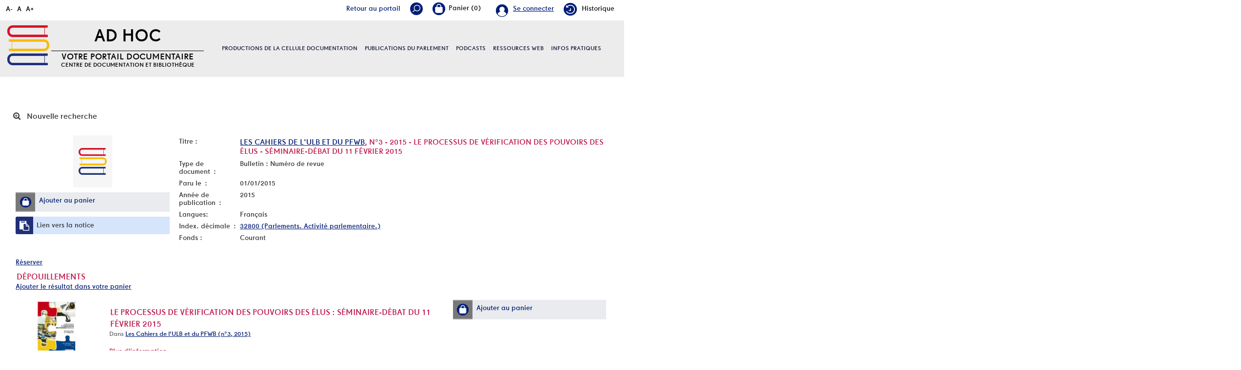

--- FILE ---
content_type: text/html; charset=utf-8
request_url: https://documentation.pfwb.be/index.php?lvl=bulletin_display&id=46451
body_size: 11017
content:
<!DOCTYPE html>
<html lang="fr">
<head>
    
			<meta charset="utf-8">
			<meta name="author" content="PMB Group">
					
			<meta name="keywords" content="OPAC, web, library, opensource, catalog, catalogue, biblioth&egrave;que, m&eacute;diath&egrave;que, pmb, phpmybibli">
			<meta name="description" content="Catalogue en ligne Nom de la Biblioth&egrave;que."><meta name="robots" content="all">
			<!--IE et son enfer de compatibilit?-->
			<meta http-equiv="X-UA-Compatible" content="IE=Edge">
			<meta name="viewport" content="width=device-width, initial-scale=1, maximum-scale=1">
	
	
	<!-- Inclusion JQuery pour uikit --><!--[if (!IE)|(gt IE 8)]><!-->
				<script type="text/javascript" src="./styles/common/toolkits/jquery/versions/jquery-2.2.4.min.js"></script>
				<!--<![endif]-->
				
				<!--[if lte IE 8]>
				  <script type='text/javascript' src='./styles/common/toolkits/jquery/components/jquery-1.9.1.min.js'></script>
				<![endif]--><script type="text/javascript" src="./styles/common/toolkits/jquery/components/jquery.mobile.custom.min.js"></script><script type="text/javascript" src="./styles/common/toolkits/uikit/js/uikit.min.js"></script><link rel="stylesheet" type="text/css" href="./styles/common/toolkits/uikit/css/uikit.min.css?1606294612"><script type="text/javascript" src="./styles/common/toolkits/uikit/js/components/accordion.min.js"></script><link rel="stylesheet" type="text/css" href="./styles/common/toolkits/uikit/css/components/accordion.min.css?1606294612"><script type="text/javascript" src="./styles/common/toolkits/uikit/js/components/init-responsive.min.js"></script><link rel="stylesheet" type="text/css" href="./styles/common/toolkits/uikit/css/components/init-responsive.min.css?1606294612"><script type="text/javascript" src="./styles/common/toolkits/uikit/js/components/search-box-tgle-clpse.min.js"></script><script type="text/javascript" src="./styles/common/toolkits/uikit/js/components/set-grid-footer.min.js"></script><script type="text/javascript" src="./styles/common/toolkits/uikit/js/components/set-grid-intro.min.js"></script><script type="text/javascript" src="./styles/common/toolkits/uikit/js/components/set-grid-main-uncolored.min.js"></script><link rel="stylesheet" type="text/css" href="./styles/common/toolkits/uikit/css/components/set-grid-main-uncolored.min.css?1606294612"><script type="text/javascript" src="./styles/common/toolkits/uikit/js/components/sticky.min.js"></script><link rel="stylesheet" type="text/css" href="./styles/common/toolkits/uikit/css/components/sticky.min.css?1606294612"><script type="text/javascript" src="./styles/common/toolkits/uikit/js/components/user-box-toogle-collapse.min.js"></script><link rel="stylesheet" type="text/css" href="./styles/common/toolkits/uikit/css/components/user-box-toogle-collapse.min.css?1606294612">
<link rel="stylesheet" type="text/css" href="./styles/common/common.css?1618410354">
<link rel="stylesheet" type="text/css" href="./styles/common/contrib.css?1614782633">
<link rel="stylesheet" type="text/css" href="./styles/common/dGrowl.css?1598534013">
<link rel="stylesheet" type="text/css" href="./styles/common/font-awesome.css?1478593624">
<link rel="stylesheet" type="text/css" href="./styles/common/open-sans.css?1479312986">
<link rel="stylesheet" type="text/css" href="./styles/common/pagination.css?1532013719">
<link rel="stylesheet" type="text/css" href="./styles/common/record_display.css?1540561363">
<link rel="stylesheet" type="text/css" href="./styles/pfwb/1-grid.css?1627998557">
<link rel="stylesheet" type="text/css" href="./styles/pfwb/2-base.css?1627998557">
<link rel="stylesheet" type="text/css" href="./styles/pfwb/calendar.css?1627998557">
<link rel="stylesheet" type="text/css" href="./styles/pfwb/font.css?1627998557">
<link rel="stylesheet" type="text/css" href="./styles/pfwb/fontAcontent.css?1627998557">
<link rel="stylesheet" type="text/css" href="./styles/pfwb/nav_bar.css?1627998557">
<link rel="stylesheet" type="text/css" href="./styles/pfwb/pfwb.css?1627998557">
<link rel="stylesheet" type="text/css" href="./styles/pfwb/z_responsive.css?1627998557"><script type="text/javascript">var opac_style= 'pfwb';</script>
	<style type="text/css">
	.Slider .bx-wrapper .bx-viewport {
    border: transparent solid 1px;
}

.odd,
.even {
    background: transparent;
}

.listProd .allProdDoc {
    background-color: #ececec;
}

.uk-thumbnav > * > * {
    background: transparent;
}

.prodDoc:nth-child(2n) {
    background-color: #ececec;
}

#menuPFWBFixe.MenuHoriz .Nav > li > a {
    line-height:normal;
    padding:50px 0;
}

.tundra #contact_form .dijitSelect .dijitArrowButton {
    width:28px;
}

#pmbopac.tundra #contact_form .dijitInputField {
    text-indent:0!important;
    box-shadow:none;
    border:0;
    margin-bottom:5px;
}

#pmbopac.tundra #contact_form_text.dijitTextBox {
    min-height:100px;
    width:100%;
}
		</style>
	<!-- css_authentication -->	<link rel="SHORTCUT ICON" href="./styles/pfwb/images/favicon.png">
	<script type="text/javascript" src="includes/javascript/drag_n_drop.js"></script>
	<script type="text/javascript" src="includes/javascript/handle_drop.js"></script>
	<script type="text/javascript" src="includes/javascript/popup.js"></script>
	<script type="text/javascript">
			// Fonction a utiliser pour l'encodage des URLs en javascript
			function encode_URL(data){
				var docCharSet = document.characterSet ? document.characterSet : document.charset;
				if(docCharSet == "UTF-8"){
	    			return encodeURIComponent(data);
	    		}else{
	    			return escape(data);
	    		}
	    	}
	    </script>
	<script type="text/javascript">
	  	if (!document.getElementsByClassName){ // pour ie
			document.getElementsByClassName = 
			function(nom_class){
				var items=new Array();
				var count=0;
				for (var i=0; i<document.getElementsByTagName('*').length; i++) {  
					if (document.getElementsByTagName('*').item(i).className == nom_class) {
						items[count++] = document.getElementsByTagName('*').item(i); 
				    }
				 }
				return items;
			 }
		}
	</script>

		<link rel="stylesheet" type="text/css" href="./includes/javascript/dojo/dijit/themes/tundra/tundra.css">
		<script type="text/javascript">
			var dojoConfig = {
				parseOnLoad: true,
				locale: 'fr-fr',
				isDebug: false,
				usePlainJson: true,
				packages: [{
						name: 'pmbBase',
						location:'../../../..'
					},{
						name: 'd3',
						location:'../../d3'
					}],
				deps: ['apps/pmb/MessagesStore', 'dgrowl/dGrowl', 'dojo/ready', 'apps/pmb/ImagesStore'],
				callback:function(MessagesStore, dGrowl, ready, ImagesStore){
					window.pmbDojo = {};
					pmbDojo.messages = new MessagesStore({url:'./ajax.php?module=ajax&categ=messages', directInit:false});
					pmbDojo.images = new ImagesStore({url:'./ajax.php?module=ajax&categ=images', directInit:false});
					ready(function(){
						new dGrowl({'channels':[{'name':'info','pos':2},{'name':'error', 'pos':1}]});
					});
						
				},
			};
		</script>
		<script type="text/javascript" src="./includes/javascript/dojo/dojo/dojo.js"></script>
		<script type="text/javascript">
		dojo.addOnLoad(function () {
			// Ajout du theme Dojo
			dojo.addClass(dojo.body(),'tundra');
		})
		</script>
		<script type="text/javascript">
	var pmb_img_patience = './images/patience.gif';
</script><script type="text/javascript">
			var opac_show_social_network =0;
		</script>
	<script type="text/javascript" src="./includes/javascript/scan_requests.js"></script>
	<script type="text/javascript" src="./includes/javascript/http_request.js"></script>
	
	<!-- Enrichissement de notice en Ajax-->
	<script type="text/javascript" src="./includes/javascript/enrichment.js"></script>
<script>
				dojo.addOnLoad(function (){
					//on balance un evenement pour les initialiser les modules si besoin...
					dojo.publish('init',['cms_dojo_init',{}]);
				});
			</script>

		<script type="text/javascript">
			function cms_module_search_22_change_dest(){
				var page = 0;
                var universe = 0;
                var default_segment = 0;
                if(document.forms['cms_module_search_22_searchbox'].dest) {
    				var dests = document.forms['cms_module_search_22_searchbox'].dest;
    				for(var i = 0; i < dests.length; i++){
    					if(dests[i].checked){
    						page = dests[i].value;
                            universe = dests[i].getAttribute('universe');
                            default_segment = dests[i].getAttribute('default_segment');
    						break;
    					}
    				}
                }
                if(universe > 0){
                    if(default_segment > 0){
                        document.forms['cms_module_search_22_searchbox'].action = './index.php?lvl=search_segment&action=segment_results&id='+default_segment;
                    } else {
                        document.forms['cms_module_search_22_searchbox'].action = './index.php?lvl=search_universe&id='+universe;   
                    }  
                } else if(page>0){
					document.forms['cms_module_search_22_searchbox'].action = './index.php?lvl=cmspage&pageid='+page;
				}
                if (page.toString().indexOf('view_') != -1) {
					var view_id = page.substr(5);
				    document.forms['cms_module_search_22_searchbox'].action += '&opac_view='+view_id;
                }
			}
		</script><title>Le processus de v&eacute;rification des pouvoirs des &eacute;l... Catalogue en ligne</title></head>

<body onload="window.defaultStatus='PMB : Acc&egrave;s public';" id="pmbopac">
	<script type="text/javascript" src="./includes/javascript/tablist_ajax.js"></script>
<script type="text/javascript" src="./includes/javascript/tablist.js"></script>
<script type="text/javascript" src="./includes/javascript/misc.js"></script>
	<div id="att" style="z-Index:1000"></div>
	<div id="container"><div id="intro" fixed="yes">
<div id="intro_bibli" fixed="yes">
			<h3>Nom de la Biblioth&egrave;que</h3>
			<div class="p1"></div>
			<div class="p2"></div>
			</div>
		<div id="cms_module_htmlcode_174" class="cms_module_htmlcode cms_module uk-hidden-large wl-tgl-nav uk-clearfix"><div id="btnMenu" class="uk-navbar">
    <ul class="uk-navbar-nav">
        <li class="tgLbtnMenu">
            <a class="MenuCanvas uk-button" href="#cms_module_sectionslist_173" data-uk-offcanvas="{mode:'slide'}"><i class="fa fa-bars"></i></a>
        </li>
        <li class="tgLbtnMenu uk-hidden" id="tgle-facette">
            <a class="MenuCanvas filter-canvas uk-button" href="#facette" data-uk-offcanvas="{mode:'slide'}"><i class="fa fa-search-plus" aria-hidden="true"></i></a>
        </li>
    </ul>
</div></div><div id="cms_module_metadatas_157" class="cms_module_metadatas cms_module"></div><div id="resume_panier" fixed="yes">
			<iframe recept="yes" recepttype="cart" frameborder="0" id="iframe_resume_panier" name="cart_info" allowtransparency="true" src="" scrolling="no" scrollbar="0"></iframe>
			<script type="text/javascript">
				addLoadEvent(function() {
					document.getElementById('iframe_resume_panier').src = 'cart_info.php';
				});
			</script>
		</div><div id="accessibility" fixed="yes">

		<ul class="accessibility_font_size">
			<li class="accessibility_font_size_small"><a href="javascript:set_font_size(-1);" title="R&eacute;duire le texte">A-</a></li>
			<li class="accessibility_font_size_normal"><a href="javascript:set_font_size(0);" title="R&eacute;initialiser le texte">A</a></li>
			<li class="accessibility_font_size_big"><a href="javascript:set_font_size(1);" title="Agrandir le texte">A+</a></li>
		</ul>
		</div><div id="cms_module_sectionslist_193" class="cms_module_sectionslist cms_module" style="visibility: visible; display: block;"><div class="fonctionnalites">
    <div class="uk-flex uk-flex-right ukm">
        <!-- Div contenant le lien portail -->
        <div id="Tglinkportail">
            <a href="https://portail.pfwb.be/" title="portail">Retour au portail</a>
        </div>
		<div id="TglSearch" class="TglUser">
            <a class="Tglsearch uk-button" data-uk-toggle="{target:'#cms_module_search_22', animation:'uk-animation-slide-top, uk-animation-slide-top', cls:'hide'}">
                <img src="./styles/pfwb/images/loupe_header.png" title="Rechercher">        
            </a>
        </div>
        <div id="containBasket">
        </div>
		<div id="TglUser" class="TglUser">
		    <!-- 
            <a class="Tgllogin uk-button"  data-uk-toggle="{target:'#connexion', animation:'uk-animation-slide-top, uk-animation-slide-top', cls:'hide'}">
                <span class="user">Se connecter</span>        
            </a>
            -->
                            <a href="./index.php?open_login=1" class="user">
                Se connecter
                </a>
                    </div>
                			<div class="rubFonction rubFonction102">
				<a href="./index.php?lvl=search_history"><img src="https://documentation.pfwb.be/cms_vign.php?type=section&amp;id=102&amp;mode=custom_28" alt="Historique">Historique</a>
			</div>
		    </div>

    <script>
        $(document).ready(function () {
            $("#containBasket").append($("#resume_panier"));
        }
        );
    </script>
</div></div><div id="cms_module_section_204" class="cms_module_section cms_module uk-width-xlarge-1-3  uk-width-large-1-1 uk-width-medium-1-1 uk-width-1-1"><div id="titrePortailFixe" class="titrePortailFixe">
    <div class="containIntro">
        <div id="logo">
            <a href="index.php?opac_view=1" title="AD Hoc"><img src="https://documentation.pfwb.be/cms_vign.php?type=section&amp;id=62&amp;mode=custom_90" alt="AD Hoc"></a>
        </div>
        <div class="titlePFWB">
            <h1>AD Hoc</h1>
            <div class="baseline">
                Votre portail documentaire  Centre de documentation et biblioth&egrave;que
            </div>
        </div>
    </div>
</div></div><div id="cms_module_sectionslist_205" class="cms_module_sectionslist cms_module uk-width-xlarge-2-3 uk-width-large-1-1 uk-width-medium-1-1 uk-width-1-1">		<div id="menuPFWBFixe" class="MenuHoriz uk-navbar uk-container uk-visible-large">
            <ul class="Nav uk-navbar-nav uk-flex uk-flex-center">
            <!-- rubriques niveau 1 -->
                                        <li class="uk-parent " data-uk-dropdown="{remaintime:'800', hoverDelayIdle:'0'">
                             
                    <a href="./index.php?lvl=cmspage&amp;pageid=6&amp;id_rubrique=95&amp;opac_view=1" title="Productions de la cellule documentation">Productions de la cellule documentation</a>
                  
                                                            <div class="uk-dropdown uk-dropdown-navbar uk-dropdown-bottom">
                        <ul class="SousNav uk-nav uk-nav-navbar">
                <!-- rubriques niveau 2 -->
                                                            <li>
                                    <a href="./index.php?lvl=cmspage&amp;pageid=6&amp;id_rubrique=96&amp;opac_view=1" title="Revues de presse ">Revues de presse </a>
                                </li>
                                                            <li>
                                    <a href="./index.php?lvl=cmspage&amp;pageid=6&amp;id_rubrique=98&amp;opac_view=1" title="Dossiers d'actualit&eacute;">Dossiers d'actualit&eacute;</a>
                                </li>
                                                            <li>
                                    <a href="./index.php?lvl=cmspage&amp;pageid=6&amp;id_rubrique=408&amp;opac_view=1" title="Revue de presse internationale ">Revue de presse internationale </a>
                                </li>
                                                    </ul>
                     </div>   
                                                        </li>
                                        <li class="uk-parent " data-uk-dropdown="{remaintime:'800', hoverDelayIdle:'0'">
                             
                    <a href="./index.php?lvl=cmspage&amp;pageid=6&amp;id_rubrique=99&amp;opac_view=1" title="Publications du parlement">Publications du parlement</a>
                  
                                                            <div class="uk-dropdown uk-dropdown-navbar uk-dropdown-bottom">
                        <ul class="SousNav uk-nav uk-nav-navbar">
                <!-- rubriques niveau 2 -->
                                                            <li>
                                    <a href="./index.php?lvl=cmspage&amp;pageid=6&amp;id_rubrique=420&amp;opac_view=1" title="Rapports d'activit&eacute;s du Parlement">Rapports d'activit&eacute;s du Parlement</a>
                                </li>
                                                            <li>
                                    <a href="./index.php?lvl=cmspage&amp;pageid=6&amp;id_rubrique=154&amp;opac_view=1" title="Rapports d'activit&eacute;s d&eacute;finis par d&eacute;crets du Parlement">Rapports d'activit&eacute;s d&eacute;finis par d&eacute;crets du Parlement</a>
                                </li>
                                                            <li>
                                    <a href="./index.php?lvl=cmspage&amp;pageid=6&amp;id_rubrique=153&amp;opac_view=1" title="Cahiers de l'ULB et du PFWB">Cahiers de l'ULB et du PFWB</a>
                                </li>
                                                            <li>
                                    <a href="./index.php?lvl=cmspage&amp;pageid=6&amp;id_rubrique=155&amp;opac_view=1" title="Autres publications">Autres publications</a>
                                </li>
                                                    </ul>
                     </div>   
                                                        </li>
                                        <li class="uk-parent " data-uk-dropdown="{remaintime:'800', hoverDelayIdle:'0'">
                             
                    <a href="./index.php?lvl=cmspage&amp;pageid=6&amp;id_rubrique=460&amp;opac_view=1" target="_blank" title="Podcasts">Podcasts</a>
                  
                                                            <div class="uk-dropdown uk-dropdown-navbar uk-dropdown-bottom">
                        <ul class="SousNav uk-nav uk-nav-navbar">
                <!-- rubriques niveau 2 -->
                                                            <li>
                                    <a href="https://www.rfi.fr/fr/podcasts/d%C3%A9cryptage/20251124-id%C3%A9ologie-masculiniste-et-violences-faites-aux-femmes-les-liaisons-dangereuses" target="_blank" title="Id&eacute;ologie masculiniste et violences faites aux femmes: les liaisons dangereuses (RFI, 24.11.2025)">Id&eacute;ologie masculiniste et violences faites aux femmes: les liaisons dangereuses (RFI, 24.11.2025)</a>
                                </li>
                                                            <li>
                                    <a href="https://youtu.be/m80DlQltGbc" target="_blank" title="Sahara : succ&egrave;s historique du Maroc &agrave; l&rsquo;ONU  (03.11.2025) (Pascal Boniface)">Sahara : succ&egrave;s historique du Maroc &agrave; l&rsquo;ONU  (03.11.2025) (Pascal Boniface)</a>
                                </li>
                                                            <li>
                                    <a href="https://soundcloud.com/user-471443200/le-feminisme-est-un-sport-de?utm_source=www.iris-france.org&amp;utm_campaign=wtshare&amp;utm_medium=widget&amp;utm_content=https%253A%252F%252Fsoundcloud.com%252Fuser-4714432" target="_blank" title="Le f&eacute;minisme est un sport de combat. Avec Rokhaya Diallo  (14.05.2025)">Le f&eacute;minisme est un sport de combat. Avec Rokhaya Diallo  (14.05.2025)</a>
                                </li>
                                                    </ul>
                     </div>   
                                                        </li>
                                        <li class="uk-parent " data-uk-dropdown="{remaintime:'800', hoverDelayIdle:'0'">
                             
                    <a href="./index.php?lvl=cmspage&amp;pageid=6&amp;id_rubrique=86&amp;opac_view=1" title="Ressources web">Ressources web</a>
                  
                                                                            </li>
                                        <li class="uk-parent " data-uk-dropdown="{remaintime:'800', hoverDelayIdle:'0'">
                             
                    <a href="./index.php?lvl=cmspage&amp;pageid=6&amp;id_rubrique=22&amp;opac_view=1" title="Infos pratiques">Infos pratiques</a>
                  
                                                            <div class="uk-dropdown uk-dropdown-navbar uk-dropdown-bottom">
                        <ul class="SousNav uk-nav uk-nav-navbar">
                <!-- rubriques niveau 2 -->
                                                            <li>
                                    <a href="./index.php?lvl=cmspage&amp;pageid=6&amp;id_rubrique=23&amp;opac_view=1" title="Services et &eacute;quipe">Services et &eacute;quipe</a>
                                </li>
                                                            <li>
                                    <a href="https://www.youtube.com/watch?v=USeXemP-dJE" target="_blank" title="Portail Ad Hoc - Guide de l'utilisateur">Portail Ad Hoc - Guide de l'utilisateur</a>
                                </li>
                                                            <li>
                                    <a href="./index.php?lvl=cmspage&amp;pageid=6&amp;id_rubrique=24&amp;opac_view=1" title="FAQ / Aide">FAQ / Aide</a>
                                </li>
                                                    </ul>
                     </div>   
                                                        </li>
                        </ul>
   		</div>            
</div><div id="cms_module_search_22" class="cms_module_search cms_module uk-form uk-width-large-1-1 uk-width-medium-1-1 uk-width-1-1" style="position: absolute;">
			<form method="post" class="searchbox" action="./index.php?lvl=cmspage&amp;pageid=11" name="cms_module_search_22_searchbox" onsubmit="if (cms_module_search_22_searchbox.user_query.value.length == 0) { cms_module_search_22_searchbox.user_query.value='*';}">
				
				<input type="hidden" value="1" name="look_ALL"><span class="research_inputs">
				<input type="text" name="user_query" value="" placeholder="Rechercher ...">
				<input class="bouton" type="submit" value="Rechercher"></span>		
			</form></div><div id="connexion" fixed="yes" style="position: absolute;">

			<h3 class="login_invite">Se connecter</h3><div id="login_form"><form action="index.php?lvl=bulletin_display&amp;id=46451" method="post" name="myform"><label>acc&eacute;der &agrave; votre compte de lecteur</label><br>
				<input type="text" name="login" class="login" size="14" placeholder="identifiant"><br>
				<input type="password" name="password" class="password" size="8" placeholder="Mot de passe" value="">
                <input type="hidden" name="force_login" value="1">
				<input type="submit" name="ok" value="ok" class="bouton"></form><a class="mdp_forgotten" href="./askmdp.php">Mot de passe oubli&eacute; ?</a></div>

			</div><div id="cms_module_htmlcode_137" class="cms_module_htmlcode cms_module"><div class="clear"></div></div><div id="cms_module_sectionslist_173" class="cms_module_sectionslist cms_module uk-offcanvas">	<div class="uk-offcanvas-bar uk-offcanvas-bar-custom">
			<div class="MenuVertResp uk-panel uk-panel-box">
			<ul class="NavResponsive uk-nav uk-nav-side">
			<!-- rubriques niveau 1 -->
							<li>
					<a href="./index.php?lvl=cmspage&amp;pageid=6&amp;id_rubrique=95" title="Productions de la cellule documentation">Productions de la cellule documentation</a>
											<ul class="SousNavResponsive">
				<!-- rubriques niveau 2 -->
															<li>
									<a href="./index.php?lvl=cmspage&amp;pageid=6&amp;id_rubrique=96" title="Revues de presse ">Revues de presse </a>
								</li>
															<li>
									<a href="./index.php?lvl=cmspage&amp;pageid=6&amp;id_rubrique=98" title="Dossiers d'actualit&eacute;">Dossiers d'actualit&eacute;</a>
								</li>
															<li>
									<a href="./index.php?lvl=cmspage&amp;pageid=6&amp;id_rubrique=408" title="Revue de presse internationale ">Revue de presse internationale </a>
								</li>
													</ul>
									</li>
							<li>
					<a href="./index.php?lvl=cmspage&amp;pageid=6&amp;id_rubrique=99" title="Publications du parlement">Publications du parlement</a>
											<ul class="SousNavResponsive">
				<!-- rubriques niveau 2 -->
															<li>
									<a href="./index.php?lvl=cmspage&amp;pageid=6&amp;id_rubrique=420" title="Rapports d'activit&eacute;s du Parlement">Rapports d'activit&eacute;s du Parlement</a>
								</li>
															<li>
									<a href="./index.php?lvl=cmspage&amp;pageid=6&amp;id_rubrique=154" title="Rapports d'activit&eacute;s d&eacute;finis par d&eacute;crets du Parlement">Rapports d'activit&eacute;s d&eacute;finis par d&eacute;crets du Parlement</a>
								</li>
															<li>
									<a href="./index.php?lvl=cmspage&amp;pageid=6&amp;id_rubrique=153" title="Cahiers de l'ULB et du PFWB">Cahiers de l'ULB et du PFWB</a>
								</li>
															<li>
									<a href="./index.php?lvl=cmspage&amp;pageid=6&amp;id_rubrique=155" title="Autres publications">Autres publications</a>
								</li>
													</ul>
									</li>
							<li>
					<a href="./index.php?lvl=cmspage&amp;pageid=6&amp;id_rubrique=460" target="_blank" title="Podcasts">Podcasts</a>
											<ul class="SousNavResponsive">
				<!-- rubriques niveau 2 -->
															<li>
									<a href="https://www.rfi.fr/fr/podcasts/d%C3%A9cryptage/20251124-id%C3%A9ologie-masculiniste-et-violences-faites-aux-femmes-les-liaisons-dangereuses" target="_blank" title="Id&eacute;ologie masculiniste et violences faites aux femmes: les liaisons dangereuses (RFI, 24.11.2025)">Id&eacute;ologie masculiniste et violences faites aux femmes: les liaisons dangereuses (RFI, 24.11.2025)</a>
								</li>
															<li>
									<a href="https://youtu.be/m80DlQltGbc" target="_blank" title="Sahara : succ&egrave;s historique du Maroc &agrave; l&rsquo;ONU  (03.11.2025) (Pascal Boniface)">Sahara : succ&egrave;s historique du Maroc &agrave; l&rsquo;ONU  (03.11.2025) (Pascal Boniface)</a>
								</li>
															<li>
									<a href="https://soundcloud.com/user-471443200/le-feminisme-est-un-sport-de?utm_source=www.iris-france.org&amp;utm_campaign=wtshare&amp;utm_medium=widget&amp;utm_content=https%253A%252F%252Fsoundcloud.com%252Fuser-4714432" target="_blank" title="Le f&eacute;minisme est un sport de combat. Avec Rokhaya Diallo  (14.05.2025)">Le f&eacute;minisme est un sport de combat. Avec Rokhaya Diallo  (14.05.2025)</a>
								</li>
													</ul>
									</li>
							<li>
					<a href="./index.php?lvl=cmspage&amp;pageid=6&amp;id_rubrique=86" title="Ressources web">Ressources web</a>
											<ul class="SousNavResponsive">
				<!-- rubriques niveau 2 -->
															<li>
									<a href="./index.php?lvl=cmspage&amp;pageid=6&amp;id_rubrique=137" title="Institutions parlementaires de Belgique">Institutions parlementaires de Belgique</a>
								</li>
															<li>
									<a href="./index.php?lvl=cmspage&amp;pageid=6&amp;id_rubrique=146" title="Institutions parlementaires internationales">Institutions parlementaires internationales</a>
								</li>
															<li>
									<a href="./index.php?lvl=cmspage&amp;pageid=6&amp;id_rubrique=148" title="Partis politiques repr&eacute;sent&eacute;s au Parlement de la F&eacute;d&eacute;ration Wallonie-Bruxelles">Partis politiques repr&eacute;sent&eacute;s au Parlement de la F&eacute;d&eacute;ration Wallonie-Bruxelles</a>
								</li>
															<li>
									<a href="./index.php?lvl=cmspage&amp;pageid=6&amp;id_rubrique=149" title="L&eacute;gislation">L&eacute;gislation</a>
								</li>
															<li>
									<a href="./index.php?lvl=cmspage&amp;pageid=6&amp;id_rubrique=138" title="Administrations et institutions">Administrations et institutions</a>
								</li>
															<li>
									<a href="./index.php?lvl=cmspage&amp;pageid=6&amp;id_rubrique=139" title="Sites de v&eacute;rification de l'information / Education aux m&eacute;dias">Sites de v&eacute;rification de l'information / Education aux m&eacute;dias</a>
								</li>
															<li>
									<a href="./index.php?lvl=cmspage&amp;pageid=6&amp;id_rubrique=393" title="Egalit&eacute; des chances / Egalit&eacute; des genres">Egalit&eacute; des chances / Egalit&eacute; des genres</a>
								</li>
													</ul>
									</li>
							<li>
					<a href="./index.php?lvl=cmspage&amp;pageid=6&amp;id_rubrique=22" title="Infos pratiques">Infos pratiques</a>
											<ul class="SousNavResponsive">
				<!-- rubriques niveau 2 -->
															<li>
									<a href="./index.php?lvl=cmspage&amp;pageid=6&amp;id_rubrique=23" title="Services et &eacute;quipe">Services et &eacute;quipe</a>
								</li>
															<li>
									<a href="https://www.youtube.com/watch?v=USeXemP-dJE" target="_blank" title="Portail Ad Hoc - Guide de l'utilisateur">Portail Ad Hoc - Guide de l'utilisateur</a>
								</li>
															<li>
									<a href="./index.php?lvl=cmspage&amp;pageid=6&amp;id_rubrique=24" title="FAQ / Aide">FAQ / Aide</a>
								</li>
													</ul>
									</li>
						</ul>
		</div>
		</div></div></div><div id="main" fixed="yes"><div id="main_header"></div><div id="main_hors_footer">
						

<script type="text/javascript" src="./includes/javascript/auth_popup.js"></script>	
<script type="text/javascript" src="./includes/javascript/pnb.js"></script><div id="cms_module_htmlcode_170" class="cms_module_htmlcode cms_module cms_module_breadcrumb"><style>
    #navigator {
        display:block!important;
    }
</style></div><div id="navigator" fixed="yes">
<table style="width:100%"><tr><td class="navig_actions_first_screen"><a href="./index.php?lvl=index" class="avec_recherches"><span>Nouvelle recherche</span></a></td>
</tr></table></div><div id="intro_message"><div class="p2"></div></div><!-- fermeture de #navigator -->

			<div id="notice">
<!-- $Id: record_extended_display.tpl.html,v 1.97.6.5 2021/04/02 12:41:54 dgoron Exp $ -->
		<style type="text/css">
		
	</style>

<div id="noticeNot" data-record-id="166389">
	<div class="parentNot">
		<div id="blocNotice_descr">
			
			<!-- Affichage des onglets d'enrichissement -->
																							
			<!-- div conteneurs des onglets perso -->
						
			<!-- div conteneur des enrichissements -->
			<div id="div_detail166389">
										<div class="asideContentNot">
																		<!-- Vignette de la notice -->
							<div class="vignetteimgNot">
								<div class="vignetteDocNot">
									<img class="vignetteNot" src="./styles/pfwb/images/no_image.jpg" alt="Les Cahiers de l'ULB et du PFWB, n&deg;3 - 2015 - Le processus de v&eacute;rification des pouvoirs des &eacute;lus - s&eacute;minaire-d&eacute;bat du 11 f&eacute;vrier 2015">
								</div>
							</div>
																
																					
																					
																		<!-- Ajouter au panier -->
							<div class="onglet_basketNot ui-panel-basket-item">
								<div id="record_container_166389_cart" class="ui-flex ui-flex-middle">
																			<a href="cart_info.php?id=166389&amp;header=n%C2%B03+-+2015+-+Le+processus+de+v%C3%A9rification+des+pouvoirs+des+%C3%A9lus+-+s%C3%A9minaire-d%C3%A9bat+du+11+f%C3%A9vrier+2015" title="Ajouter au panier" target="cart_info" class="img_basketNot">
											<span class="icon_basketNot"><img src="./styles/pfwb/images/white_basket.png" style="border:0px" alt="Ajouter au panier"></span>
										</a>
										<a href="cart_info.php?id=166389&amp;header=n%C2%B03+-+2015+-+Le+processus+de+v%C3%A9rification+des+pouvoirs+des+%C3%A9lus+-+s%C3%A9minaire-d%C3%A9bat+du+11+f%C3%A9vrier+2015" title="Ajouter au panier" target="cart_info" class="label_basketNot">
											<span class="label_basketNot">Ajouter au panier</span>
										</a>
																	</div>
							</div>	
																						<!-- Bouton de pnb -->
												
																<!-- Bouton edition -->
										
																										
																																																																					
																		<!-- Permalink -->
							<div class="lienP">
								<span class="img_permalink"><i class="fa fa-clipboard" aria-hidden="true"></i></span>
								<span class="label_permalink"><a href="https://documentation.pfwb.be/index.php?lvl=bulletin_display&amp;id=46451" title="Lien vers la notice">Lien vers la notice</a></span>
							</div>
																</div>
				
				
																	
				<!-- Contenu de la notice -->
				<div class="notice_contenu">
					<span class="Z3988" title="ctx_ver=Z39.88-2004&amp;rft_val_fmt=info%3Aofi%2Ffmt%3Akev%3Amtx%3A"></span>
											<table class="descr_notice">
							<tbody>
									<tr class="record_tit1">
		<td class="labelNot">
			<span>Titre : </span>
		</td>
		<td class="labelContent">
			<span id="exempl_titleNot">
				<a href="https://documentation.pfwb.be/index.php?lvl=notice_display&amp;id=164555" title="Les Cahiers de l'ULB et du PFWB">Les Cahiers de l'ULB et du PFWB</a>, n&deg;3 - 2015 - Le processus de v&eacute;rification des pouvoirs des &eacute;lus - s&eacute;minaire-d&eacute;bat du 11 f&eacute;vrier 2015			</span>
		</td>
	</tr>
								
																																		
																																		
																																																				
																																																				
																																									
																											<tr class="record_tdoc">
											<td class="labelNot">
												<span>Type de document&nbsp;: </span> <!-- Type de document-->
											</td>
											<td class="labelContent">
												<span>
																											Bulletin : Num&eacute;ro de revue																									</span>
											</td>
										</tr>
																									
																																	
											<tr class="record_bul_info">
			<td class="labelNot">
				<span>Paru le&nbsp;: </span> <!-- Paru le -->
			</td>
			<td class="labelContent">
				<span>01/01/2015</span>
			</td>
		</tr>
									
																																						<tr class="record_year">
												<td class="labelNot">
													<span>Ann&eacute;e de publication&nbsp;: </span> <!-- Annee edition -->
												</td>
												<td class="labelContent">
													<span>2015</span>
												</td>
											</tr>
																																			
																																	
																
																																	
																																	
																																	
																																	
																																	
																																	
																																	
																											<tr class="record_langues">
											<td class="labelNot">
												<span>Langues:</span>
											</td>
											<td class="labelContent">
																																							<span>Fran&ccedil;ais</span>
																																				</td>
										</tr>
																									
																																	
																																	
																											<tr class="record_indexint">
											<td class="labelNot">
												<span>Index. d&eacute;cimale&nbsp;: </span>
											</td>
											<td class="labelContent">
												<span><a href="./index.php?lvl=indexint_see&amp;id=56">32800 (Parlements. Activit&eacute; parlementaire.)</a></span>
											</td>
										</tr>
																									
																																	
																																	
																																	
																																	
																											<tr class="record_p_perso">
											<td class="labelNot">
												<span>Fonds :</span>
											</td>
											<td class="labelContent">
												<span>Courant</span>
											</td>
										</tr>
																									
								<!--Autorit?s persos-->
																									                                
																																	
																																	
																																</tbody>
						</table>
									</div>
			</div>
		</div>
		<div class="clear"></div>
																				<!-- Bouton de reservation -->
																														<div id="resa_notice-166389" class="resa_notice">
										<a href="#" onclick="if(confirm('Voulez-vous vraiment r&eacute;server ce document ?')){w=window.open('./do_resa.php?lvl=resa&amp;id_notice=166389&amp;id_bulletin=46451&amp;oresa=popup','doresa','scrollbars=yes,width=500,height=600,menubar=0,resizable=yes'); w.focus(); return false;}else return false;" id="bt_resa_NotCourte-166389" class="bt_resa_NotCourte">R&eacute;server</a>
																			</div>
									<div class="clear"></div>
																																						
			<!-- Depouillements -->
						<div id="zone_depouillements">
				<h3>
					<span id="titre_depouillements">D&eacute;pouillements</span>
				</h3>
														      <a href="cart_info.php?id=46451&amp;lvl=analysis" target="cart_info" title="Ajouter le r&eacute;sultat dans votre panier">Ajouter le r&eacute;sultat dans votre panier</a>
													<!-- $Id: record_in_result_display.tpl.html,v 1.61.6.1 2019/11/07 14:25:48 ngantier Exp $ -->

<div id="record_container_173037" class="parentNotCourte uk-clearfix">
					

 				<div class="vignetteimgNot">
														<!-- Vignette de la notice -->
						<div class="vignetteDocNot">
							<img class="vignetteNot" src="https://documentation.pfwb.be/img_cache/34289476ee4dc06ea9f93f1401047bac.png" alt="Le processus de v&eacute;rification des pouvoirs des &eacute;lus : s&eacute;minaire-d&eacute;bat du 11 f&eacute;vrier 2015">
						</div>						
						
						
							<p class="typeDoc_notCourte">
											Article : Publication du Parlement									</p>
			 
		</div>
	
	
				<!-- Contenu de la notice -->
			<div class="notice_corps">
				<div class="descr_notice_corps">
											<span class="Z3988" title="ctx_ver=Z39.88-2004&amp;rft_val_fmt=info%3Aofi%2Ffmt%3Akev%3Amtx%3Ajournal&amp;rft.genre=article&amp;rft.atitle=Le%20processus%20de%20v%C3%A9rification%20des%20pouvoirs%20des%20%C3%A9lus%20%3A%20s%C3%A9minaire-d%C3%A9bat%20du%2011%20f%C3%A9vrier%202015&amp;rft.jtitle=Les%20Cahiers%20de%20l%27ULB%20et%20du%20PFWB&amp;rft.issue=n%C2%B03&amp;rft.date=2015&amp;rft.epage=71%20p.&amp;rft_id="></span>
										
											<div class="title_notCourte">
							<h3><a href="https://documentation.pfwb.be/index.php?lvl=notice_display&amp;id=173037">
																																																				
																	<span class="tit1_notCourte">Le processus de v&eacute;rification des pouvoirs des &eacute;lus : s&eacute;minaire-d&eacute;bat du 11 f&eacute;vrier 2015</span>
															</a></h3>
						</div>
										
											<div class="infoCompl_notCourte">
																													
																													
																													
												<div class="in_notCourte">
			<span>Dans </span> <!-- Titre du periodique-->
			<span><a href="https://documentation.pfwb.be/index.php?lvl=bulletin_display&amp;id=46451" title="Les Cahiers de l'ULB et du PFWB (n&deg;3 2015)">Les Cahiers de l'ULB et du PFWB (n&deg;3, 2015)</a></span>
		</div>
								
													</div>
										
																				</div>
									<!-- Plus d'informations -->
					<div class="plusN">
						<a href="https://documentation.pfwb.be/index.php?lvl=notice_display&amp;id=173037">Plus d'information...</a>
					</div>
							</div>
		
				<div class="panier_avis_notCourte">
													
																		<!-- Ajouter au panier -->
						<div class="onglet_basketNoticeCourte ui-panel-basket-item">
							<div id="record_container_173037_cart" class="ui-flex ui-flex-middle">
																	<a href="cart_info.php?id=173037&amp;header=Le+processus+de+v%C3%A9rification+des+pouvoirs+des+%C3%A9lus+%3A+s%C3%A9minaire-d%C3%A9bat+du+11+f%C3%A9vrier+2015" target="cart_info" class="img_basketNotCourte" title="Ajouter au panier">
										<span class="icon_basketNot"><img src="./styles/pfwb/images/white_basket.png" style="border:0px" alt="Ajouter au panier"></span>
									</a>
									<a href="cart_info.php?id=173037&amp;header=Le+processus+de+v%C3%A9rification+des+pouvoirs+des+%C3%A9lus+%3A+s%C3%A9minaire-d%C3%A9bat+du+11+f%C3%A9vrier+2015" target="cart_info" class="label_basketNotCourte" title="Ajouter au panier">
										<span class="label_basketNot">Ajouter au panier</span>
									</a>
															</div>
						</div>
											
				

													
											
													
				
										
															
							<!-- Documents numeriques -->
									</div>
		<div class="clear"></div>
	

			<div class="footer_notice">
																									<!-- Bouton de pnb -->
													
																																											<!-- Bouton de reservation -->
																																		<div id="resa_notice-173037" class="resa_notice">
											<h3>
												<a href="#" onclick="if(confirm('Voulez-vous vraiment r&eacute;server ce document ?')){w=window.open('./do_resa.php?lvl=resa&amp;id_notice=173037&amp;id_bulletin=46451&amp;oresa=popup','doresa','scrollbars=yes,width=500,height=600,menubar=0,resizable=yes'); w.focus(); return false;}else return false;" id="bt_resa_NotCourte-173037" class="bt_resa_NotCourte">R&eacute;server</a>
											</h3>
										</div>
																																			
													<!-- Voir les disponibilites -->
							<div class="dispoLien_notice">
								<a href="https://documentation.pfwb.be/index.php?lvl=notice_display&amp;id=173037#zone_exemplaires">
																			<span class="notice_dispo">Disponible</span>
																	</a>
							</div>
																				</div>
		
					
	<div class="clear"></div>
</div>
					</div>
					
														<!-- Exemplaire -->
					<div id="zone_exemplaires">
						
<h3><span id="titre_exemplaires" class="titre_exemplaires">Exemplaires (1)</span></h3>
<table cellpadding="2" class="exemplaires" style="width:100%">
<tr class="thead"><th class="expl_header_expl_cb">Code-barres</th><th class="expl_header_expl_cote">Cote</th><th class="expl_header_tdoc_libelle">Support</th><th class="expl_header_location_libelle">Localisation</th><th class="expl_header_section_libelle">Section</th><th class="expl_header_statut">Disponibilit&eacute;</th></tr><tr class="item_expl expl_available"><td id="expl_1812" class="Code-barres">PCF NP00002198</td><td class="Cote">n.c.</td><td class="Support">Ind&eacute;termin&eacute;</td><td class="Localisation">Centre de documentation</td><td class="Section">Salle de lecture</td><td class="Disponibilit&eacute;"><strong>Disponible</strong> </td></tr>
</table>
					</div>
											
									
									
					<div id="docnum">
				
			</div>
				
					
				
							 
		
								
		
								
		
								
	</div>
</div><script type="text/javascript">getEnrichment('166389');</script>
</div><div id="carrousel_bulletin" class="main_wrapper">
				<table class="carroussel_bulletin" style="">
					<tr><td style="width:4%;"><a href="index.php?lvl=bulletin_display&amp;id=46206"><img class="align_middle" src="./images/previous1.png" alt=""></a></td><td style="width:13.142857142857%;">&nbsp;</td><td class="active" style="width:13.142857142857%;"><a href="index.php?lvl=bulletin_display&amp;id=46207">n&deg;2 - " Qu'est-ce qu'un bon parlementaire ? " R&eacute;flexions et d&eacute;bat sur l'&eacute;valuation du travail parlementaire - actes du colloque du 24 octobre 2014<br>2015</a></td><td class="active" style="width:13.142857142857%;"><a href="index.php?lvl=bulletin_display&amp;id=46206">n&deg;1 - Quelle activit&eacute; parlementaire en p&eacute;riode d'affaires courantes ?<br>2014</a></td><td class="current_bull_carroussel" style="width:13.142857142857%;"><a href="index.php?lvl=bulletin_display&amp;id=46451">n&deg;3 - Le processus de v&eacute;rification des pouvoirs des &eacute;lus - s&eacute;minaire-d&eacute;bat du 11 f&eacute;vrier 2015<br>2015</a></td><td class="active" style="width:13.142857142857%;"><a href="index.php?lvl=bulletin_display&amp;id=46452">n&deg;4 - Les liens entre les parlements et les citoyens en Europe : conf&eacute;rence des 18 et 19 novembre 2015<br>2016</a></td><td class="active" style="width:13.142857142857%;"><a href="index.php?lvl=bulletin_display&amp;id=46453">n&deg;5 - Mon m&eacute;tier &agrave; l'assembl&eacute;e<br>2019</a></td><td style="width:13.142857142857%;">&nbsp;</td><td style="width:4%;"><a href="index.php?lvl=bulletin_display&amp;id=46452"><img class="align_middle" src="./images/next1.png" alt=""></a></td>
					</tr>
				</table>
			</div>

	
		</div><!-- fin DIV main_hors_footer --> 

		</div><!-- /div id=main -->

		<!-- /div id=intro -->		
		<div id="bandeau" style="margin: 0px; padding: 0px; border: medium none;" fixed="yes">
<div id="accueil" fixed="yes">

<h3><span onclick='document.location="./index.php?"' style="cursor: pointer;">Accueil</span></h3>
<p class="centered"><a href="./index.php?"><img src="images/site/livre.png" alt="Accueil" style="border:0px" class="center"></a></p>
<div id="lang_select"><h3><span>S&eacute;lection de la langue</span></h3><form method="post" action="index.php?lvl=bulletin_display&amp;id=46451"><select name="lang_sel" onchange="this.form.submit();"><option value="fr_FR" selected>Fran&ccedil;ais </option><option value="en_UK">English (UK)</option></select></form></div>

					</div><!-- fermeture #accueil -->
<!-- fermeture #connexion -->
<div id="adresse" fixed="yes">

		<h3>Adresse</h3>

		<span>
			Nom de la Biblioth&egrave;que<br>
			votre adresse<br>
			votre code postal Ville<br>
			France&nbsp;<br>
			votre num&eacute;ro de t&eacute;l&eacute;phone<br><span id="opac_biblio_email">
			<a href="mailto:documentation@pfwb.be" title="documentation@pfwb.be">contact</a></span></span>
	    </div><!-- fermeture #adresse --></div><div id="bandeau_2" fixed="yes"></div><div id="footer" fixed="yes">

<div id="cms_module_sectionslist_122" class="cms_module_sectionslist cms_module uk-width-large-1-5 uk-width-medium-1-5 uk-width-small-1-1">    <div class="logosFooter">
        <ul>
                        <!-- logo + lien -->
            <li class="imgS uk-flex uk-flex-center">
                <a href="http://www.pfwb.be" target="_blank" title="F&eacute;d&eacute;ration Wallonie Bruxelles - Le Parlement">
                    <img src="https://documentation.pfwb.be/cms_vign.php?type=section&amp;id=53&amp;mode=custom_150" alt="F&eacute;d&eacute;ration Wallonie Bruxelles - Le Parlement">
                </a>
            </li>
                    </ul>    
    </div>
    
</div><span id="footer_rss" fixed="yes">
	
</span>
<span id="footer_link_sup" fixed="yes">
		<a href="http://www.sigb.net.com/poomble.php" target="_blank">Lien vers autre site</a> &nbsp;
</span>

<span id="footer_link_website" fixed="yes">
	<a class="footer_biblio_name" href="url%20de%20l'opac" title="Nom de la Biblioth&egrave;que">Nom de la Biblioth&egrave;que</a> &nbsp;
</span>	

<span id="footer_link_pmb" fixed="yes">
<a href="http://www.google.fr" target="_blank">Faire une recherche avec Google</a> &nbsp;
		<a class="lien_pmb_footer" href="https://www.sigb.net" title="...une solution libre pour la m&eacute;diath&egrave;que..." target="_blank">pmb</a> 	
</span>		
		
<div id="cms_module_sectionslist_121" class="cms_module_sectionslist cms_module uk-width-large-3-5 uk-width-medium-3-5 uk-width-small-4-5"><div class="liensFooter">
    <nav class="uk-navbar uk-flex uk-flex-center">
        <ul class="uk-navbar-nav">
                            <li>
                    <a href="./index.php?lvl=cmspage&amp;pageid=6&amp;id_rubrique=50" title="Mentions l&eacute;gales">
                        Mentions l&eacute;gales
                    </a>
                </li>
                            <li>
                    <a href="./index.php?lvl=cmspage&amp;pageid=6&amp;id_rubrique=80" title="Plan du site">
                        Plan du site
                    </a>
                </li>
                            <li>
                    <a href="./index.php?lvl=contact_form" title="Nous contacter">
                        Nous contacter
                    </a>
                </li>
                    </ul>
    </nav>
</div>
</div><div id="cms_module_htmlcode_134" class="cms_module_htmlcode cms_module uk-width-large-1-5 uk-width-medium-1-5 uk-width-small-1-5"><div class="Ancre">
	<a href="#pmbopac" title="Top" data-uk-smooth-scroll>&Lambda;</a>
</div></div></div></div><!-- /div id=container -->
		
		<script type="text/javascript">init_drag();	//rechercher!!</script> 
		<script type="text/javascript" src="./includes/javascript/tarteaucitron/tarteaucitron.js"></script>
		<script type="text/javascript">
	        tarteaucitron.init({
	    	  "privacyUrl": "", /* Privacy policy url */
	
	    	  "hashtag": "#PhpMyBibli-COOKIECONSENT", /* Open the panel with this hashtag */
	    	  "cookieName": "PhpMyBibli-COOKIECONSENT", /* Cookie name */
	    
	    	  "orientation": "bottom", /* Banner position (top - bottom - popup) */
	       
	          "groupServices": true, /* Group services by category */
	                           
	    	  "showAlertSmall": false, /* Show the small banner on bottom right */
	    	  "cookieslist": false, /* Show the cookie list */
				                           
	          "closePopup": false, /* Show a close X on the banner */
	
	          "showIcon": false, /* Show cookie icon to manage cookies */
	          "iconSrc": "./images/cookie.png", /* Optionnal: URL or base64 encoded image */
	          "iconPosition": "BottomRight", /* BottomRight, BottomLeft, TopRight and TopLeft */
	
	    	  "adblocker": false, /* Show a Warning if an adblocker is detected */
	                           
	          "DenyAllCta" : true, /* Show the deny all button */
	          "AcceptAllCta" : true, /* Show the accept all button when highPrivacy on */
	          "highPrivacy": true, /* HIGHLY RECOMMANDED Disable auto consent */
	                           
	    	  "handleBrowserDNTRequest": false, /* If Do Not Track == 1, disallow all */
	
	    	  "removeCredit": true, /* Remove credit link */
	    	  "moreInfoLink": true, /* Show more info link */
	
	          "useExternalCss": false, /* If false, the tarteaucitron.css file will be loaded */
	          "useExternalJs": false, /* If false, the tarteaucitron.js file will be loaded */
				
	    	  //"cookieDomain": ".my-multisite-domaine.fr", /* Shared cookie for multisite */
	                          
	          "readmoreLink": "", /* Change the default readmore link */
	
	          "mandatory": true, /* Show a message about mandatory cookies */
	        });
 
        </script>
		</body>
		</html>


--- FILE ---
content_type: text/css
request_url: https://documentation.pfwb.be/styles/pfwb/2-base.css?1627998557
body_size: 5111
content:
@charset "utf-8";
/* CSS Document */
/* +--------------------------------------------------------------------------+
// 2013 PMB Services / www.sigb.net pmb@sigb.net et contributeurs (voir www.sigb.net)
// +-------------------------------------------------+
// $Id: 2-base.css,v 1.1.2.1 2017-02-10 14:38:26 mramage Exp $ */
/*------------------------------------------------------------------------------------------*/
/*--------------------------------------------------------------------------*/
/*--------------------------------------------------------------------------*/


/* ========================================================================
   Component: Base
 ========================================================================== */

html,
body,
div,
span,
applet,
object,
iframe,
p,
blockquote,
pre,
a,
abbr,
acronym,
address,
big,
cite,
code,
del,
dfn,
em,
font,
img,
ins,
kbd,
q,
s,
samp,
small,
strike,
strong,
sub,
sup,
tt,
var,
b,
u,
i,
center,
dl,
dt,
dd,
ol,
ul,
li,
fieldset,
form,
label,
legend,
table,
caption,
tbody,
tfoot,
thead,
tr,
th,
td,
figure {
    margin: 0;
    padding: 0;
    border: 0;
    outline: 0;
    background: transparent;
}

html {
    font-family: sans-serif;
    -webkit-text-size-adjust: 100%;
    -ms-text-size-adjust: 100%;
    font-size: 10px;
}

body {
    line-height: normal;
    font-size: 1.4em;
}

article,
aside,
details,
figcaption,
figure,
footer,
header,
hgroup,
nav,
section {
    display: block;
}

audio,
canvas,
video {
    display: inline-block;
    *display: inline;
    *zoom: 1;
}

h1,
h2,
h3,
h4,
h5,
h6,
.h1,
.h2,
.h3,
.h4,
.h5,
.h6 {
    margin: 0;
    padding: 0;
    border: 0;
    outline: 0;
    vertical-align: baseline;
}

a:focus {
    outline: thin dotted #333;
    outline: 5px auto -webkit-focus-ring-color;
    outline-offset: -2px;
}

ol,
ul {
    list-style: none;
}

ul,
ol {
    padding: 0;
    margin: 0;
}

ul ul,
ul ol,
ol ol,
ol ul {
    margin-bottom: 0;
}

li {
}

blockquote,
q {
    quotes: none;
}

blockquote:before,
blockquote:after,
q:before,
q:after {
    content: '';
    content: none;
}
/* remember to define focus styles! */

:focus {
    outline: 0;
}
/* remember to highlight inserts somehow! */

ins {
    text-decoration: none;
}

del {
    text-decoration: line-through;
}
/* tables still need 'cellspacing="0"' in the markup */

table {
    border-collapse: collapse;
}

#iframe_resume_panier html,
body html {
    background-color: transparent;
    background-image: none;
}
/* font-sizing for content */

p,
ul,
ol,
dl,
blockquote,
pre,
td,
th,
label,
textarea,
caption,
details,
figure {
}
/* alternate font-sizing */

.smaller {
    font-size: .7143em;
    /* equiv 10px */
    ;
}

.small {
    font-size: .8571em;
    /* equiv 12px */
    ;
}

.big {
    font-size: 1.1429em;
    /* equiv 16px */
    ;
}

.bigger {
    font-size: 1.2857em;
    /* equiv 18px */
    ;
}

.biggest {
    font-size: 1.4286em;
    /* equiv 20px */
    ;
}
/* soft reset */

html,
body,
textarea,
figure,
label {
    margin: 0;
    padding: 0;
}

ul,
ul.unstyled {
    list-style: none;
}

code,
pre,
samp,
kbd {
    white-space: pre-wrap;
    line-height: 1em;
}

code,
kbd,
mark {
    border-radius: 2px;
}

em {
    font-style: italic;
}

strong {
    font-weight: 600;
}

kbd {
    padding: 0 2px;
    border: 1px solid #999;
}

code {
    padding: 2px 4px;
    background: rgba(0, 0, 0, .04);
    color: #b11;
}

mark {
    padding: 2px 4px;
    background: #ff0;
}

sup,
sub {
    vertical-align: 0;
    position: relative;
}

sup {
    bottom: 1ex;
}

sub {
    top: .5ex;
}

table {
    margin: 0 0px;
}

.clear {
    clear: both;
}

cite {
    font-style: normal;
}

form {
    margin: 0 auto;
    width: auto;
}

fieldset {
    padding: 0;
    margin: 0;
    border: 0;
}

legend {
    display: block;
    width: 100%;
    padding: 0;
    margin-bottom: 20px;
    line-height: 40px;
    color: #333333;
    border: 0;
    border-bottom: 1px solid #e5e5e5;
}

legend small {
    font-size: 15px;
    color: #999999;
}

* {
    -webkit-box-sizing: border-box;
    -moz-box-sizing: border-box;
    box-sizing: border-box;
}

*:before,
*:after {
    -webkit-box-sizing: border-box;
    -moz-box-sizing: border-box;
    box-sizing: border-box;
}
/* ========================================================================
  Zone-pmb grid
 ========================================================================== */

/*
Width zone color
-----------------*/
/*
Default medium gutter
*/
.colored .is-on-right-side #main_hors_footer.uk-grid-medium{
    margin-left: 25px; 
    padding-right: 25px;
}
.colored .is-on-left-side #main_hors_footer.uk-grid-medium{
    margin-left: 0px;
    margin-right: 25px;
    padding-right: 25px;
}
/*
 small gutter
*/
.colored .is-on-right-side #main_hors_footer.uk-grid-small{
    margin-left: 10px;
    padding-right: 10px;
}
.colored .is-on-left-side #main_hors_footer.uk-grid-small{
    margin-left: 0px;
    margin-right: 10px;
    padding-right: 10px;
}

.colored .is-on-left-side #main_hors_footer,
.colored .is-on-right-side #main_hors_footer,
.colored #main.uk-width-1-1 {
  background-color: #fff;
}



#bandeau_2 {
  background-color: #abc;
}

#main,
#bandeau {
}

#main_hors_footer {
  /* padding-top: 10px; */
  /* margin-bottom: 25px; */
}
/*
Widthout bandeau colorand  home
-------------------------------*/
.no-bkg#container>div,
.no-bkg #main_hors_footer {
    background-color:transparent;
    box-shadow:none;
    border:none;
}
.uncolored .is-on-right-side#bandeau{
    padding-left: 25px !important;
}
.uncolored .is-on-left-side#bandeau{
    padding-right: 30px;
}
#main{
  background-color: #fff;
  padding:0 20px;
}
#main.on-home{
  border:none;
  box-shadow:none;
  background-color:transparent;      
  padding:0;
}

#bandeau {
    padding-right: 15px !important;
}

/* ========================================================================
  OLD opac disabled
 ========================================================================== */
#intro_message{
    display:none;
}
/* ========================================================================
  Construction part
 ========================================================================== */
input[name="cms_module_common_module_css_class"]{
	width: 100%;
}
/* ========================================================================
   Classe kit
 ========================================================================== */
.wk-magrin-bottom{
    margin-bottom:20px;
}
.wk-img{
    padding:10px;
    text-align:center;
}
/* ========================================================================
   Formulaire
 ========================================================================== */

label,
input,
button,
select,
textarea {
    font-weight: normal;
    line-height: normal;
    font-size: 1em;
}

input,
button,
select,
textarea {
    font-family: inherit;
}

label {
    display: inline;
    margin-bottom: 5px;
    text-decoration: none;
    font-weight: 300;
    font-style: normal;
    padding: 0px 0px 0px 0px;
    vertical-align: baseline;
}

select,
textarea,
input[type="text"],
input[type="password"],
input[type="datetime"],
input[type="datetime-local"],
input[type="date"],
input[type="month"],
input[type="time"],
input[type="week"],
input[type="number"],
input[type="email"],
input[type="url"],
input[type="search"],
input[type="tel"],
input[type="color"],
.uneditable-input {
    display: inline-block;
    height: auto;
    padding: 4px 6px;
    margin-bottom: 10px;
    font-size: inherit;
    line-height: normal;
    color: inherit;
    border-radius: 0px;
    vertical-align: middle;
}

input,
textarea,
.uneditable-input {
    /* width: auto; */
    ;
}

textarea {
    height: auto;
}

textarea,
input[type="text"],
input[type="password"],
input[type="datetime"],
input[type="datetime-local"],
input[type="date"],
input[type="month"],
input[type="time"],
input[type="week"],
input[type="number"],
input[type="email"],
input[type="url"],
input[type="search"],
input[type="tel"],
input[type="color"],
.uneditable-input {
    background-color: #ffffff;
    border: 1px solid #dddddd;
    -webkit-transition: border linear .2s, box-shadow linear .2s;
    -moz-transition: border linear .2s, box-shadow linear .2s;
    -o-transition: border linear .2s, box-shadow linear .2s;
    transition: border linear .2s, box-shadow linear .2s;
}

textarea:focus,
input[type="text"]:focus,
input[type="password"]:focus,
input[type="datetime"]:focus,
input[type="datetime-local"]:focus,
input[type="date"]:focus,
input[type="month"]:focus,
input[type="time"]:focus,
input[type="week"]:focus,
input[type="number"]:focus,
input[type="email"]:focus,
input[type="url"]:focus,
input[type="search"]:focus,
input[type="tel"]:focus,
input[type="color"]:focus,
.uneditable-input:focus {
    border-color: rgb(221, 221, 221);
    outline: 0;
    outline: thin dotted \9;
/* IE6-9 */
    -webkit-box-shadow: inset 0 1px 1px rgba(0, 0, 0, .075), 0 0 8px rgba(137, 206, 187, 0.2);
    -moz-box-shadow: inset 0 1px 1px rgba(0, 0, 0, .075), 0 0 8px rgba(137, 206, 187, 0.2);
    box-shadow: inset 0 1px 1px rgba(0, 0, 0, .075), 0 0 8px rgba(137, 206, 187, 0.2);
}

input[type="radio"],
input[type="checkbox"] {
    margin: 0px 0 0;
    *margin-top: 0;
    /* IE7 */
    margin-top: 1px \9;
    /* IE8-9 */
    line-height: normal;
}

input[type="file"],
input[type="image"],
input[type="submit"],
input[type="reset"],
input[type="button"],
input[type="radio"],
input[type="checkbox"] {
    width: auto;
    cursor: pointer;
}

input#a2z_abt_actif {
    margin-left: 10px;
    vertical-align: sub;
}

select,
input[type="file"] {
    min-height: 20px;
    /* In IE7, the height of the select element cannot be changed by height, only font-size */
    *
    margin-top: 4px;
    /* For IE7, add top margin to align select with labels */
    line-height: 20px;
    width: 100%;
}

select {
    width: auto;
    border: 1px solid #cccccc;
    background-color: #ffffff;
    padding: 0px;
}

select[multiple],
select[size] {
    height: auto;
}

select:focus,
input[type="file"]:focus,
input[type="radio"]:focus,
input[type="checkbox"]:focus {
    outline: thin dotted #333;
    outline: 5px auto -webkit-focus-ring-color;
    outline-offset: -2px;
    outline-color: rgba(88, 160, 231, 0.65);
}

select {
}

input:-moz-placeholder,
textarea:-moz-placeholder {
    color: #999999;
}

input:-ms-input-placeholder,
textarea:-ms-input-placeholder {
    color: #999999;
}

input::-webkit-input-placeholder,
textarea::-webkit-input-placeholder {
    color: #999999;
}

input[disabled],
select[disabled],
textarea[disabled],
input[readonly],
select[readonly],
textarea[readonly] {
    cursor: not-allowed;
    background-color: #eeeeee;
}

input[type="radio"][disabled],
input[type="checkbox"][disabled],
input[type="radio"][readonly],
input[type="checkbox"][readonly] {
    background-color: transparent;
}

input:focus:invalid,
textarea:focus:invalid,
select:focus:invalid {
    color: #b94a48;
    border-color: #ee5f5b;
}

input:focus:invalid:focus,
textarea:focus:invalid:focus,
select:focus:invalid:focus {
    border-color: #e9322d;
    -webkit-box-shadow: 0 0 6px #f8b9b7;
    -moz-box-shadow: 0 0 6px #f8b9b7;
    box-shadow: 0 0 6px #f8b9b7;
}
/* ========================================================================
   Aside Nav 
 ========================================================================== */
.no-ico{

}
.uk-nav-parent-icon>.uk-parent>a.no-ico:after{
    content:none;
}
.picto-custom {
    z-index:1;
}
.uk-nav-parent-icon>.uk-parent>a.picto-custom:after{

}
/* ========================================================================
   Thumb nav
 ========================================================================== */
.logosBandeau .uk-thumbnav-custom{
    background-color:transparent;
}
/* ========================================================================
   Component: link
 ========================================================================== */

a {
    text-decoration: underline;
}

a:hover {
    /* text-decoration: underline; */
    text-shadow: 0px 0px 0px;
    color: #202f79;
}
.over-link {
    display: block;
    position: relative;
}
/* ========================================================================
   First lettre
 ========================================================================== */

#bandeau div>h3:first-letter,
.liensExtrn li:first-letter {
}

.itemSolo .resume:first-letter,
.listArticlesGen .itemContent .resume:first-letter,
.listeSameArticle .itemContent .resume:first-letter,
.listItemsEvent .itemContent .resume:first-letter,
.listResultArticles .itemContent .resume:first-letter {
}

.itemSolo .resume+.resume:first-letter {
}

.listArticlesGen>h3:first-letter,
.listeSameArticle>h3:first-letter,
.listItemsEvent>h3:first-letter,
.listResultArticles>h3:first-letter,
.infosBib>h3:first-letter,
.listArticlesGen .itemAbrege>h3:first-letter .listeSameArticle .itemAbrege>h3:first-letter,
.listItemsEvent .itemAbrege>h3:first-letter,
.listResultArticles .itemAbrege>h3:first-letter,
#lvl1>h3:first-letter,
#facette_wrapper>h3:first-letter,
.infosRub>h3:first-letter {
    text-transform: capitalize;
}
/* ========================================================================
   Clear Fix
 ========================================================================== */

#cart_info_iframe_content:after,
ul.onglets_isbd_public:after,
#intro:after,
.MenuHoriz .Nav:after,
#search ul.search_tabs:after,
.searchbox:after,
.SliderNot ul:after,
.listBibli .itemVign:after,
.SliderArt .itemContent:after,
.planFooter>.sousNavPlan:after,
.listEtageres .noticesEtagere:after,
ul.menuPreDef:after,
#empr-resa:after,
.listRubs:after,
ul.menuPreDefpub:after,
#facette form:after,
#search .onglets_isbd_public .row:after,
.Rub:after,
#titrePortail:after,
#footer:after,
.prodDoc:after,
.authorlevel2>ul:after,
.logosFooter:after,
.search_tabs:after {
    content: " ";
    display: block;
    clear: both;
}
/*Zone portail
-------------------------------------------------------------------------
--------------------------------------------------------------------------
---------------------------------------------------------------------------*/



body {
    line-height: normal;
    font-weight: 400;
    position: static;
    font-style: normal;
}

#container {
    margin: 0 auto;
}

#intro {

}


/* Inputs  
-------------------------------------------------------------------------
--------------------------------------------------------------------------
---------------------------------------------------------------------------*/

#make_sugg input[type="button"],
#empr-list input[type="submit"],
#resultatrech_see>input[type="button"],
#form_search_bull input[type="button"],
#facette_wrapper input[type="button"],
.form_liste_lecture div input[type="button"],
.form_liste_lecture div input[type="submit"],
#subs_form input[type="button"],
#history_action input[type="button"],
#empr-resa input[type="button"],
#frame_notice_preview input[type="button"],
#frame_notice_preview input[type="submit"],
.popup_connexion_empr input[type="submit"],
#print_options input[type="submit"],
#print_options input[type="button"],
#aut_details_liste>input:first-child,
form[name="bannette_abonn"] input[value="Enregistrer"] {
    cursor: pointer;
    font-weight: normal;
    box-shadow: none;
    background-image: none;
}

#resultatrech_see>input[name="dsi_priv"] {
    margin: 20px 0;
    display: block;
    font-family: 'Oswald', 'Open Sans', Arial, Helvetica, sans-serif;
    text-transform: uppercase;
    font-weight: 500;
    padding: 5px 15px 5px;
}


#connexion.hide {
	visibility: visible;
}

.mediaBib iframe {
    background-color: #F5F5F5;
    padding: 2px;
    border: solid 1px #E1E1E1;
}

.searchbox input[value="Aide"],
#search .boutonrechercher,
input[type="submit"].bouton,
input[type="button"].bouton,
#search input[type="submit"],
#search input[value="Aide"],
#account #login_form input.bouton {
    background-color: #bd1548;
    color: #ffffff;
    font-style: normal;
    border: 0px;
    padding: 5px 8px;
    transition-duration: 0.2s;
    transition-timing-function: ease-out;
}

.searchbox input[type="submit"]:hover,
input[type="button"].bouton:hover,
#search .boutonrechercher:hover,
.bouton:hover,
#search input[type="submit"]:hover,
#search input[value="Aide"]:hover,
#account #login_form input.bouton:hover {
}

.searchbox input[value="Aide"]:hover {}

#account #login_form input.bouton {
    font-size: 1em;
}

/*   Titre h2 to h6       
-------------------------------------------------------------------------
--------------------------------------------------------------------------
---------------------------------------------------------------------------*/

#pmbopac h1,
#pmbopac h2,
#pmbopac h3,
#pmbopac h4,
#pmbopac h5,
#pmbopac h6,
#pmbopac .h1,
#pmbopac .h2,
#pmbopac .h3,
#pmbopac .h4,
#pmbopac .h5,
#pmbopac .h6 {font-family: inherit;}

/* ========================================================================
   Contenu redactionnel
 ========================================================================== */

.itemSolo .resume:last-child,
.itemSolo .resume {
}

.resume table td {
    border: 2px solid #ececec;
}

.itemArticle .resume {
    font-size: 0.95em;
}

.itemSolo .resume ul li,
.resume ul li {
    list-style-type: initial;
    list-style-position: inside;
    padding-left: 30px;
}

.resume {
    list-style-type: initial;
    list-style-position: inside;
}

.resume {
    line-height: 20px;
}

.resume+.resume {
}

.resume h3 {color: #496985;font-weight: 500;margin-bottom: 15px;}

.resume li {
}

.itemAbrege .resume img {max-width: 100%;}

.listBreves>.resume,
.listBibli>.resume,
.listEtageres>.resume,
.fluxRSS>.resume {
}

.listBreves>.itemAbrege .resume,
.listBibli>.itemAbrege .resume,
.listEtageres>.itemAbrege .resume,
.fluxRSS>.itemAbrege .resume {
}

.Rub .infosRub .resume {
}

.resume pre {
    background-color: #ececec;
    /* font-family: Helvetica, Helvetica, Arial, sans-serif; */
    font-size: 1em;
    height: auto;
    padding: 10px;
    margin: 15px 0px;
    overflow: visible;
}

.resume+.resume {
    margin-top: 10px;
    padding-bottom: 10px;
}
.chapeau p,
.resume p{
    margin-bottom:15px;
}

.chapeau {
    font-weight: 500;
}
/*Tableau
========================================================================== */


#a2z_perio>div .exemplaires td:empty{
    content:none;
    padding: 0;
    border: none;
    height: 0;
    min-height: 0;
    overflow: hidden;
}
#a2z_perio>div .exemplaires td:empty:before{
    content:none;
    padding: 0;
    border: none;
    height: 0;
    min-height: 0;
}

#a2z_perio>div .exemplaires td:before { content: attr(data); }
#a2z_perio>div .exemplaires , 
#a2z_perio>div .exemplaires tbody, 
#a2z_perio>div .exemplaires th, 
#a2z_perio>div .exemplaires td, 
#a2z_perio>div .exemplaires tr {
    display: block;
}

#a2z_perio>div .exemplaires th  { 
    display:none;
}
#a2z_perio>div .exemplaires tr+tr td:first-child{
}
#a2z_perio>div .exemplaires td:first-child{
    border-top: solid 1px #ffffff;
}
#a2z_perio>div .exemplaires tr:last-child td:last-child{
    border-bottom: solid 1px #ffffff;
}
#a2z_perio>div .exemplaires td {
    position: relative;
    border: 0px solid transparent;
    padding-left: 34%!important;
    white-space: normal;
    text-align:right;
    border-top: solid 0px #f9f9f9;
    overflow: hidden;
    min-height: 30px;
}
#a2z_perio>div .exemplaires td+td {
    border-top: solid 1px  #ffffff;
}

#a2z_perio>div .exemplaires td:before {
    position: absolute;
    top: 0px;
    left: 0px;
    width: 33%;
    height:100%;
    white-space: nowrap;
    text-overflow: ellipsis !important;
    overflow:hidden !important;
    text-align:left;
    background-color: #eaeef1;
    padding: 0px;
    margin-top: 0px;
    display: block;
    font-weight: 600;
    padding: 5px 0px 0px 4px;
    text-indent: 5px;
}

/* recherche
---------------------------------------------------------------------------------------                                         
------------------------------------------------------------------------------------------
---------------------------------------------------------------------------------------------*/

blockquote {
    font-size:100%;
}

/* Navigator 
---------------------------------------------------------------------------------------                                         
------------------------------------------------------------------------------------------
---------------------------------------------------------------------------------------------*/

#navigator {
  margin-bottom: 0px;
  width: 100%;
  margin: 0 auto;
  height: auto;
  width: auto;
  margin: auto;
  padding: 0px 0px 15px 0px;
  display: none;
}

#navigator table {
}

#navigator strong {
  display: none;
}

#navigator a {
  display: block;
  padding: 0px 5px;
  text-decoration: none;
  color: #333333;
  background-color: #ffffff;
  min-height: 30px;
  /* line-height: 30px; */
  -moz-box-sizing: border-box;
  box-sizing: border-box;
  font-size: small;
  box-shadow: 0px 0px 0px 1px rgba(204, 204, 204, 0)inset;
  width: auto;
  border-radius: 0px;
  position: relative;
  padding-left: 25px;
}

#navigator td {
  width: auto;
}

#navigator a:hover {
  color: #bd1547;
  background-color: transparent;
}

#navigator a span:before,
#navigator a span:after {
  width: 20px;
  text-align: center;
  font-size: 1em;
  vertical-align: top;
  display: block;
  height: 30px;
  line-height: 20px;
  position: absolute;
  left: 0;
  padding: 0px 7px;
}

.navig_empr_bt_show_compte a span:before {
  content: "\f007";
}

.navig_actions_last_page a span:before {
  content: "\f002";
}

.navig_actions_history a span:before {
  content: "\f017";
}

.navig_actions_last_search a span:before {
  content: "\f0e2";
}

.navig_actions_first_screen a span:before {
  content: "\f00e";
}
